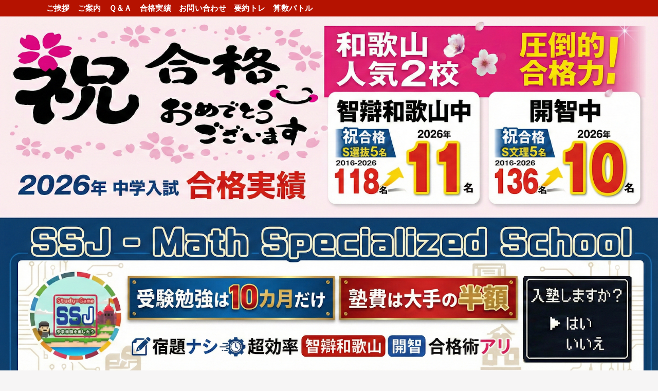

--- FILE ---
content_type: text/html; charset=UTF-8
request_url: https://www.xn--eckfca4feb.xn--tckwe/2017/03/0306.html
body_size: 13046
content:
<!DOCTYPE html>
<html class='v2' dir='ltr' lang='ja' xmlns='http://www.w3.org/1999/xhtml' xmlns:b='http://www.google.com/2005/gml/b' xmlns:data='http://www.google.com/2005/gml/data' xmlns:expr='http://www.google.com/2005/gml/expr'>
<head>
<link href='https://www.blogger.com/static/v1/widgets/335934321-css_bundle_v2.css' rel='stylesheet' type='text/css'/>
<!-- Google tag (gtag.js) -->
<script async='async' src='https://www.googletagmanager.com/gtag/js?id=G-0NFMXQ3MV4'></script>
<script>
  window.dataLayer = window.dataLayer || [];
  function gtag(){dataLayer.push(arguments);}
  gtag('js', new Date());

  gtag('config', 'G-0NFMXQ3MV4');
</script>
<script crossorigin='anonymous' src='https://kit.fontawesome.com/ee66931390.js'></script>
<meta content='width=device-width,initial-scale=1.0,minimum-scale=1.0' name='viewport'/>
<!-- blogger auto create.start -->
<meta content='text/html; charset=UTF-8' http-equiv='Content-Type'/>
<meta content='blogger' name='generator'/>
<link href='https://www.xn--eckfca4feb.xn--tckwe/favicon.ico' rel='icon' type='image/x-icon'/>
<link href='https://www.xn--eckfca4feb.xn--tckwe/2017/03/0306.html' rel='canonical'/>
<link rel="alternate" type="application/atom+xml" title="&#12298;ＳＳＪ&#12299;算数特化塾&#12304;公式&#12305; | ７人に５人が智辯和歌山に | 岩出市備前 - Atom" href="https://www.xn--eckfca4feb.xn--tckwe/feeds/posts/default" />
<link rel="alternate" type="application/rss+xml" title="&#12298;ＳＳＪ&#12299;算数特化塾&#12304;公式&#12305; | ７人に５人が智辯和歌山に | 岩出市備前 - RSS" href="https://www.xn--eckfca4feb.xn--tckwe/feeds/posts/default?alt=rss" />
<link rel="service.post" type="application/atom+xml" title="&#12298;ＳＳＪ&#12299;算数特化塾&#12304;公式&#12305; | ７人に５人が智辯和歌山に | 岩出市備前 - Atom" href="https://www.blogger.com/feeds/3186134933502559047/posts/default" />

<link rel="alternate" type="application/atom+xml" title="&#12298;ＳＳＪ&#12299;算数特化塾&#12304;公式&#12305; | ７人に５人が智辯和歌山に | 岩出市備前 - Atom" href="https://www.xn--eckfca4feb.xn--tckwe/feeds/7724658346827540303/comments/default" />
<!--Can't find substitution for tag [blog.ieCssRetrofitLinks]-->
<link href='https://blogger.googleusercontent.com/img/b/R29vZ2xl/AVvXsEj70xq5q_qDkS22kQZ1NJ9s4K2rtMozfNouE6v6_4KSvoVssV2RW0mJ9VSl4SnkhPA_Y6CZGfiQbr8oFmdCPIGZi_3T21wqtovvlWczkny_AGzQ_3e40VcmxUR8P6p_PLdGKIUAvkuDHYE/s640/sanba_2.JPG' rel='image_src'/>
<meta content='https://www.xn--eckfca4feb.xn--tckwe/2017/03/0306.html' property='og:url'/>
<meta content='本日のトレバト_0306' property='og:title'/>
<meta content='５３小から通塾／受験勉強は１０カ月だけ／塾費は大手の半額／宿題ナシ／超効率【智辯和＆開智】合格術アリ' property='og:description'/>
<meta content='https://blogger.googleusercontent.com/img/b/R29vZ2xl/AVvXsEj70xq5q_qDkS22kQZ1NJ9s4K2rtMozfNouE6v6_4KSvoVssV2RW0mJ9VSl4SnkhPA_Y6CZGfiQbr8oFmdCPIGZi_3T21wqtovvlWczkny_AGzQ_3e40VcmxUR8P6p_PLdGKIUAvkuDHYE/w1200-h630-p-k-no-nu/sanba_2.JPG' property='og:image'/>
<!-- blogger auto create.end -->
<!-- by QooQ.start -->
<title>本日のトレバト_0306-&#12298;ＳＳＪ&#12299;算数特化塾&#12304;公式&#12305; | ７人に５人が智辯和歌山に | 岩出市備前</title>
<meta content='article' property='og:type'/>
<meta content='《ＳＳＪ》算数特化塾【公式】 | ７人に５人が智辯和歌山に | 岩出市備前' property='og:site_name'/>
<meta content='summary_large_image' name='twitter:card'/>
<!-- by QooQ.end -->
<style id='page-skin-1' type='text/css'><!--
/*-----------------------------------------------------------------------------
Name:      QooQ
Version:   1.31
Author:    くうく堂
Copyright: くうく堂
Url:       https://qooq.dododori.com
Lisense:   カスタマイズは自由です.販売,再配布は禁止です
----------------------------------------------------------------------------- */
/* 関連記事設定 valueの部分を変更して設定 */
/*
<Variable name="mrp.enable" description="関連記事有効化&#65288;true or false&#65289;" type="string" default="true"
/>
<Variable name="mrp.title" description="関連記事タイトル" type="string" default="関連記事"
/>
*/
/* こっちはテンプレートデザイナーで設定可 */
/*
<Group description="文字の色">
<Variable name="font.color" description="普通の文字色" type="color"
default="#454545"/>
<Variable name="font.link" description="リンクの色" type="color"
default="#779cff"/>
<Variable name="font.light" description="うす文字の色" type="color"
default="#999"/>
</Group>
<Group description="ブランドカラー">
<Variable name="brand.color" description="ブランドカラー" type="color"
default="#aeddcd"/>
<Variable name="brand.font" description="ブランドカラー部分の文字色" type="color"
default="#fff"/>
<Variable name="brand.subcolor" description="ブランドサブカラー" type="color"
default="#ff9d76"/>
<Variable name="brand.subfont" description="ブランドサブカラー部分の文字色" type="color"
default="#ffffff"/>
</Group>
<Group description="背景色など">
<Variable name="other.topback" description="最背景色" type="color"
default="#f6f5f5"/>
<Variable name="other.back" description="コンテンツの背景色" type="color"
default="#fff"/>
<Variable name="other.border" description="関連記事などのうすい枠線" type="color"
default="#eee"/>
</Group>
*/
/****************************************
もくじ
１初期化処理-*基本いじらない
２全体設定
３ナビゲーション
４ヘッダー
５パンくずリスト
６記事一覧
７個別記事
８サイドバー
９フッター
10個別アイテム&#65288;タグクラウド&#65289;
*****************************************/
/****************************************
初期化処理-*基本いじらない
*****************************************/
abbr,address,article,aside,audio,b,blockquote,body,canvas,caption,cite,code,dd,del,details,dfn,div,dl,dt,em,fieldset,figcaption,figure,footer,form,h1,h2,h3,h4,h5,h6,header,hgroup,html,i,iframe,img,ins,kbd,label,legend,li,main,mark,menu,nav,object,ol,p,pre,q,samp,section,small,span,strong,sub,summary,sup,table,tbody,td,tfoot,th,thead,time,tr,ul,var,video{margin:0;padding:0;border:0;outline:0;font-size:100%;vertical-align:baseline;background:transparent}article,aside,details,figcaption,figure,footer,header,hgroup,main,menu,nav,section{display:block}blockquote,q{quotes:none}blockquote:after,blockquote:before,q:after,q:before{content:'';content:none}a{margin:0;padding:0;font-size:100%;vertical-align:baseline;background:transparent}ins{text-decoration:none}*,:after,:before{-webkit-box-sizing:border-box;-moz-box-sizing:border-box;-o-box-sizing:border-box;-ms-box-sizing:border-box;box-sizing:border-box}html{font-size:62.5%}body{text-align:left;word-wrap:break-word;overflow-wrap:break-word;font-size:1.7rem;font-weight:500;line-height:1.2;letter-spacing:.02em;min-width:960px}.container{margin:auto;width:86%;min-width:960px;max-width:1180px}a{text-decoration:none;color:inherit}img{height:auto;vertical-align:bottom}iframe,img{max-width:100%}.separator a{margin-left:0!important;margin-right:0!important}.separator a,.separator img{display:inline-block}.section{margin:0}.widget ol,.widget ul{padding:0}.widget-content li{list-style-type:none}.widget .post-body ol,.widget .post-body ul{padding-left:2em;padding-right:0}.Header h1{margin-bottom:0}.status-msg-wrap{margin:0}.status-msg-body{text-align:left}.status-msg-border{border:0}.status-msg-bg{background:0}.gsc-search-box{margin-bottom:0!important}table.gsc-search-box{background:#fff;border-radius:18px;max-width:16em}input.gsc-search-button{-webkit-appearance:none;-moz-appearance:none;appearance:none;padding:0 .8em;border:0;outline:0;margin-left:0!important;border-radius:18px;font-weight:700;height:2.5em;font-size:14px;cursor:pointer}.gsc-input{padding-right:0!important}input.gsc-input{-webkit-appearance:none;-moz-appearance:none;appearance:none;padding:0 1em;border:0;outline:0;background:#fff;border-radius:18px;height:2.5em;font-size:14px;width:100%}.cloud-label-widget-content{text-align:left}.label-size{font-size:80%!important;opacity:1!important;display:inline-block}@media(max-width:768px){body{font-size:1.6rem;min-width:0}.container{width:96%;min-width:0}.twitter-timeline{width:770px!important}}@media(max-width:480px){#main.width-100 .container{width:100%}.width-100 #sub-content,.width-100 .breadcrumbs{width:96%;margin-right:auto;margin-left:auto}}
/****************************************
全体設定
*****************************************/
body{
font-family: "游ゴシック体", "Yu Gothic", YuGothic, "ヒラギノ角ゴシック Pro", "Hiragino Kaku Gothic Pro", 'メイリオ' , Meiryo , Osaka, "ＭＳ Ｐゴシック", "MS PGothic", sans-serif;
background: #f6f5f5;
color: #454545;
}
/* 2カラム設定 */
#main-inner{
display: flex;
}
#main-content{
margin-right: 30px;
width: calc(100% - 346px);
flex-shrink: 0;
}
#sub-content{
margin-top: 30px;
width: 316px;
flex-shrink: 0;
}
@media ( max-width : 768px ) {
#main-inner{
display: block;
}
#main-content{
margin-right: 0;
width: 100%;
}
#sub-content{
width: 100%;
}
}
/****************************************
ナビゲーション
*****************************************/
#navigation{
padding: .2em 0 .2em 0;
font-size: 1.5rem;
background: #B51200;
color: #ffffff;
}
#navigation a{
color: inherit;
}
#navigation-button,
#navigation-label{
display: none;
}
#navigation-content ul{
display: flex;
flex-wrap: wrap;
}
#navigation-content li{
margin-right: 1em;
list-style: none;
}
#navigation-content li a{
font-weight: bold;
}
@media ( max-width : 768px ) {
#navigation-label{
display: block;
text-align: center;
}
#navigation-content{
display:none;
}
#navigation-button:checked ~ #navigation-content{
display: block;
}
}
/****************************************
ヘッダー
*****************************************/
#header{
background: #ffffff;
color: #3c4e80;
}
#header a{
color: inherit;
}
#header-inner{
padding: 1em 0 1em 0;
}
#header-img-wrapper{
text-align: center;
}
#header-img{
}
#header-title{
font-size: 110%;
font-weight: bold;
}
#header-text{
font-size: 80%;
font-weight: bold;
}
/****************************************
パンくずリスト
*****************************************/
.breadcrumbs{
line-height: 1;
font-size: 14px;
margin-top: 8px;
background: inherit;
color: #999999;
}
/* 404メッセージ */
.status-msg-wrap{
color:  #999999;
}
/****************************************
記事一覧
*****************************************/
#list{
display: flex;
flex-wrap: wrap;
justify-content: space-between;
align-items: flex-start;
}
#list a{
color: inherit;
}
.list-item{
flex-basis: 49.5%;
margin-top: 8px;
border-radius: 3px;
background: #ffffff;
}
.list-item-inner{
padding: .5em;
border-top: none;
}
.list-item-date{
color: #999999;
font-size: 80%;
}
.list-item-category{
display: flex;
flex-wrap: wrap;
justify-content: flex-end;
margin-top: .5em;
font-size: 80%;
font-weight: bold;
}
.list-item-category-item{
display: block;
margin-top: .1em;
margin-left: .1em;
padding: .3em 1em;
border-radius: 2px;
background: #ffffff;
color: #3c4e80;
}
.list-item-img{
display: block;
width: 100%;
}
.list-item-title{
margin-top: .5em;
font-weight: bold;
}
@media ( max-width : 480px ) {
#list{
display: block;
}
}
/****************************************
個別記事
*****************************************/
#single{
padding: 2em;
margin-top: 8px;
background: #ffffff;
}
/* 個別記事見出し */
#singler-header{
}
#single-header-date{
font-size: 80%;
margin-top: 1.25em;
color: #999999;
}
#single-header-title{
font-size: 2.3rem;
font-weight: bold;
}
#single-header .single-share{
margin-top: 1em;
}
#single-header-category{
display: flex;
flex-wrap: wrap;
justify-content: flex-end;
margin-top: .5em;
font-size: 80%;
font-weight: bold;
}
.single-header-category-item{
display: block;
margin-top: .1em;
margin-left: .1em;
padding: .3em 1em;
border-radius: 2px;
background: #ffffff;
color: #3c4e80;
}
/* アドセンスのデザイン指定 */
#ad-1{
/* アドセンス広告1を使う場合有効にする */
/* margin-top: 1em; */
overflow: hidden;
}
#ad-2{
margin-top: 2em;
overflow: hidden;
}
/* 個別記事本文 */
#single-content{
margin-top: 1em;
line-height: 1.8;
}
#single-content p{
margin-top: 1.8em;
margin-bottom: 1.8em;
}
#single-content a{
color: #779cff;
}
#single-content h2{
font-size: 2.26rem;
font-weight: bold;
padding: .8em .5em;
margin-bottom: 1em;
margin-top: 2em;
border-radius: 2px;
line-height: 1.2;
background: #ffffff;
color: #3c4e80;
}
#single-content h3{
font-size: 2.26rem;
font-weight: bold;
margin-bottom: 1em;
margin-top: 2em;
padding: .5em 0;
line-height: 1.2;
border-bottom: solid 2px #ffffff;
}
#single-content h4{
display: table;
padding: .5em 2em;
border-radius: 2px;
line-height: 1.2;
background: #ffffff;
color: #3c4e80;
}
#single-content blockquote{
margin: 1.8rem;
padding-left: 1.8rem;
position: relative;
}
#single-content blockquote:before{
content:'\201D';
font-size: 400%;
position: absolute;
top: -1.8rem;
left: -1.8rem;
line-height: 1;
}
/* 個別記事下部 */
#single-footer{
}
/* SNSボタン */
#single-footer .single-share{
margin-top: 4em;
margin-bottom: 4em;
}
.single-share{
display: flex;
justify-content: center;
}
.single-share-facebook,
.single-share-twitter,
.single-share-hatena,
.single-share-pocket,
.single-share-line{
text-align: center;
font-weight: bold;
margin: 0 .3em;
border-radius: 3px;
display: block;
padding: .2em 1em;
color: white;
}
.single-share-facebook{
background: #3B5998;
}
.single-share-twitter{
background: #55acee;
}
.single-share-hatena{
background: #008fde;
}
.single-share-pocket{
background: #ef3f56;
}
.single-share-line{
background: #00B900;
}
/* 前後の記事 */
#blog-pager{
margin-top: 30px;
margin-bottom: 0;
}
#blog-pager-newer-link,
#blog-pager-older-link{
padding: 1em;
font-weight: bold;
border-radius: 2em;
background: #B51200;
color: #ffffff;
}
/* コメント */
#comments{
margin-top: 2em;
}
/* フッターカテゴリ */
#single-footer-category{
margin-top: 2em;
}
.single-footer-category-item{
display: table;
margin: 1em auto 0 auto;
padding: 1em;
font-weight: bold;
border-radius: 3px;
background: #ffffff;
color: #3c4e80;
}
/* 関連記事 */
#mrp-wrapper{
margin-top: 2em;
}
#mrp-title{
font-weight: bold;
}
#mrp-content{
display: flex;
flex-wrap: wrap;
}
.mrp-post{
position: relative;
flex-basis: 150px;
padding: .5em 1em;
margin: .1em;
border: solid 1px #eeeeee;
background: #ffffff;
}
.mrp-post-img{
display: block;
border-radius: 50%;
width: 72px;
height: 72px;
object-fit: cover;
margin: 0 auto 0 auto;
}
.mrp-post-title{
margin-top: .5em;
font-size: 80%;
font-weight: bold;
}
.mrp-post-link{
position: absolute;
top: 0;
left: 0;
width: 100%;
height: 100%;
}
@media ( max-width : 480px ) {
#single{
padding: 1.5em 1em 1em 1em;
}
#single-header-title{
font-size: 1.9rem;
}
#single-content h2,
#single-content h3{
font-size: 1.9rem;
}
}
/****************************************
サイドバー
*****************************************/
#sub-content{
font-size: 1.5rem;
}
#sub-content a{
color: #779cff;
}
#sub-content .widget{
background: #ffffff;
border-radius: 2px;
}
#sub-content .widget-content,
#sub-content .contact-form-widget{
padding: .5em;
}
#sub-content .widget h2{
font-size: 1.8rem;
padding: .6em;
background: #ffffff;
color: #3c4e80;
}
/****************************************
フッター
*****************************************/
#footer{
font-size: 1.5rem;
margin-top: 30px;
background-color: #ffffff;
}
#footer a{
color: #779cff;
}
#footer-inner{
display: flex;
}
#footer-item1,
#footer-item2,
#footer-item3{
flex-basis: 29.3333%;
margin-left: 2%;
margin-right: 2%;
}
#footer .widget{
padding-top: 30px;
}
#footer .widget:last-child{
padding-bottom: 30px;
}
#copyright{
text-align: center;
font-size: 70%;
margin-top: 1em;
color: #999999;
letter-spacing: 0;
}
#copyright:before{
content:"Copyright \0a9 ";
}
#copyright:after{
content:" All Rights Reserved.";
}
#designed-by{
text-align: center;
font-size: 70%;
margin-bottom: 1em;
color: #999999;
letter-spacing: 0;
}
#designed-by:before{
content:"designed by ";
}
.Attribution{
color: #999999;
font-size: 70%;
}
.Attribution a{
color: inherit !important;
}
@media ( max-width : 768px ) {
#footer-inner{
display: block;
}
}
/****************************************
個別アイテム
*****************************************/
/* タグクラウド */
.label-size{
padding: .5em;
border-radius: 3px;
margin: .25em 0;
background: #B51200;
color: #ffffff;
}
.label-size a{
color: inherit !important;
}
.widget h2{
font-size: 110%;
}
.widget h2,
.widget .widget-content{
font-weight: bold;
}
.popular-posts a{
color: #454545 !important;
}
.post-summary h3 a{
color: #454545 !important;
}
table.gsc-search-box{
border: solid 1px #eeeeee;
}
input.gsc-search-button{
background: #B51200;
color: #ffffff;
}
input.gsc-input{
color: #454545;
}
/*=== article window ===*/
.article-area{
background-color:white;/*背景色*/
}
.article-container{
width: 90%;/*画像表示の幅*/
display: -webkit-flex;
display: -moz-flex;
display: -ms-flex;
display: -o-flex;
display: flex;
box-sizing: border-box;
margin: 0px auto;
padding:0px;
text-align:center;}
.article-box{
box-sizing:border-box;
border:2px solid whitesmoke;/*画像の枠色*/
width:25%;
padding:0px;
margin:30px 15px;/*画像周りの空白*/
overflow:hidden;}
.article-img img{
width:100%;
display:block;
object-fit:cover;
transition-duration: 0.5s;/*ゆっくり戻る*/}
.article-img:hover img{/*マウスオーバーで拡大表示*/
transform: scale(1.1);/*1.1倍に表示*/
transition-duration: 0.5s;/*ゆっくり拡大*/}
/*=== smartphone ２列表示 ===*/
@media(max-width: 767px){
.article-container {
width:100%;
flex-wrap: wrap;/*折り返し表示&#65288;２列&#65289;*/
justify-content:space-between;
padding:8px;}
.article-box {
width:45%;
padding:0px;
margin:8px;}
.article-img img{
width:100%;
padding:0;
object-fit:cover;}}
.page-entry .article-area{display:none;}
/*=== end of article window ===*/
@media (max-width: 768px) {
#navigation-label {
float: left;
position: relative;
display: flex;
height: 30px;
width: 30px;
align-items: center;
cursor: pointer;
margin-left: 5px;
z-index: 1;
}
#navigation-label span,
#navigation-label span::before,
#navigation-label span::after {
position: absolute;
content: "";
display: block;
height: 3px;
width: 24px;
border-radius: 3px;
background: #fff;/*ボタンの色*/
transition: .4s;
}
#navigation-label span::before {
bottom: 8px;
}
#navigation-label span::after {
top: 8px;
}
#navigation-button:checked ~ #navigation-label span {
background: transparent;
}
#navigation-button:checked ~ #navigation-label span::before {
bottom: 0;
transform: rotate(45deg);
}
#navigation-button:checked ~ #navigation-label span::after {
top: 0;
transform: rotate(-45deg);
}
}
--></style>
<script>
//<![CDATA[
//mrp-v1.05
var relatedAry=new Array;function mrp_input(e){for(var t=0;t<e.feed.entry.length;t++){var r=new Object,n=e.feed.entry[t];r.title=n.title.$t;try{r.thumbnail=n.media$thumbnail.url}catch(e){r.thumbnail="noneImage"}for(var l=0;l<n.link.length;l++)if("alternate"==n.link[l].rel){r.link=n.link[l].href;break}for(var i=0,m=0;m<relatedAry.length;m++)if(r.link==relatedAry[m].link){i=1;break}i||relatedAry.push(r)}}function mrp_output(e){for(var t,r,n,l,a,i=mrpMax<relatedAry.length?mrpMax:relatedAry.length,d=document.getElementById("mrp-content"),m=[],s=0;m.push(s++)<relatedAry.length;);if(m=m.sort(function(){return Math.random()-.5}),relatedAry.length<=1)(a=document.createElement("p")).textContent="関連する記事はありません。",d.appendChild(a);else for(var p=0;p<i;p++)t=relatedAry[m[p]],mrpPosturl!=t.link&&((r=document.createElement("div")).setAttribute("class","mrp-post"),"noneImage"!=t.thumbnail&&((n=document.createElement("img")).setAttribute("src",t.thumbnail),n.setAttribute("class","mrp-post-img"),n.setAttribute("width","72"),n.setAttribute("height","72"),r.appendChild(n)),(a=document.createElement("p")).setAttribute("class","mrp-post-title"),a.textContent=t.title,r.appendChild(a),(l=document.createElement("a")).setAttribute("href",t.link),l.setAttribute("class","mrp-post-link"),r.appendChild(l),d.appendChild(r))}
//]]>
</script>
<script type='text/javascript'>
        (function(i,s,o,g,r,a,m){i['GoogleAnalyticsObject']=r;i[r]=i[r]||function(){
        (i[r].q=i[r].q||[]).push(arguments)},i[r].l=1*new Date();a=s.createElement(o),
        m=s.getElementsByTagName(o)[0];a.async=1;a.src=g;m.parentNode.insertBefore(a,m)
        })(window,document,'script','https://www.google-analytics.com/analytics.js','ga');
        ga('create', 'UA-79976331-1', 'auto', 'blogger');
        ga('blogger.send', 'pageview');
      </script>
<link href='https://www.blogger.com/dyn-css/authorization.css?targetBlogID=3186134933502559047&amp;zx=5a4387cd-e141-4edc-96a7-3471c599bc43' media='none' onload='if(media!=&#39;all&#39;)media=&#39;all&#39;' rel='stylesheet'/><noscript><link href='https://www.blogger.com/dyn-css/authorization.css?targetBlogID=3186134933502559047&amp;zx=5a4387cd-e141-4edc-96a7-3471c599bc43' rel='stylesheet'/></noscript>
<meta name='google-adsense-platform-account' content='ca-host-pub-1556223355139109'/>
<meta name='google-adsense-platform-domain' content='blogspot.com'/>

</head>
<body>
<div id='navigation'>
<div class='container'>
<input id='navigation-button' type='checkbox'/>
<label for='navigation-button' id='navigation-label'><span></span></label>
<div id='navigation-content'>
<div class='section' id='ナビゲーション'><div class='widget PageList' data-version='1' id='PageList1'>
<div class='widget-content'>
<ul>
<li><a href='https://www.xn--eckfca4feb.xn--tckwe/p/greeting.html'>ご挨拶</a></li>
<li><a href='https://www.xn--eckfca4feb.xn--tckwe/p/information.html'>ご案内</a></li>
<li><a href='https://www.xn--eckfca4feb.xn--tckwe/p/question.html'>Ｑ&#65286;Ａ</a></li>
<li><a href='https://www.xn--eckfca4feb.xn--tckwe/p/achievement.html'>合格実績</a></li>
<li><a href='https://www.xn--eckfca4feb.xn--tckwe/p/contact.html'>お問い合わせ</a></li>
<li><a href='https://www.xn--eckfca4feb.xn--tckwe/p/yotore.html'>要約トレ</a></li>
<li><a href='https://www.xn--eckfca4feb.xn--tckwe/p/samba.html'>算数バトル</a></li>
</ul>
<div class='clear'></div>
</div>
</div></div>
</div>
</div>
</div>
<div id='header'>
<div class='section' id='ヘッダー'><div class='widget Header' data-version='1' id='Header1'>
<div id='header-img-wrapper'>
<a href='https://www.xn--eckfca4feb.xn--tckwe/'>
<img alt='《ＳＳＪ》算数特化塾【公式】 | ７人に５人が智辯和歌山に | 岩出市備前' id='header-img' src='https://blogger.googleusercontent.com/img/a/AVvXsEido2AIFcggHPcA8xNxbijlqlj0BwnSO4SJmgp9492MeYWZcBHA1nMEXqFwZRTvy5FMSLtMDHb6pTTJCrsrv7_DOTLTP7-axbePkMmKu3z5dI0UZs5wpUUB0NTTJYLAsOy38e0hW2g2Dp4Rpb4oJrYHYMfTM52uy-9f24Yb2aooKtdfwkh7rnNdIGBy130=s1615'/>
</a>
</div>
</div></div>
</div>
<div class='article-area'>
<div class='article-container'>
<div class='article-box'><div class='article-img'><a href='https://www.instagram.com/p/DTwYCU4Efgk/?img_index=1'><img alt='新小６生_急募' src='https://blogger.googleusercontent.com/img/b/R29vZ2xl/AVvXsEhhhpqHGFtwSs6wFompHoLdwz-QZk9F9JAoKySofMpeH2rqS778L86Kn4B-ntX_BvhDoJ0tyYOEqK0K4CBDPa6VSoUNjFqjxEGfET2LAC6cYb3GhdSWW4GGyqAETy24FTmn97_XqAhAuxJMijETrw_QfQpeSxFh4c1_m8cDyisqK4ULK5iTbq9MAG1XgVw/s600/2026%E6%80%A5%E5%8B%9F.PNG'/></a></div></div>
<div class='article-box'><div class='article-img'><a href='https://www.instagram.com/p/DTuDs3PEQ--/'><img alt='2026合格実績' src='https://blogger.googleusercontent.com/img/b/R29vZ2xl/AVvXsEjEWObeMTq_aJP5IOU3A3nZYpU38-bT3Btg7OG4HGbOhiZPVrm17WNxV9TCHta5nITeqme8r_IST3SSpWyDDUI6tsDktMLL-hiBCqDy7wXCDkF10OkoFNcRw4T-j50aVH0-ejhaax-kRHQER9GLKLBM30h9zKVEqXhNpKHORGfWweAqQi3YS1UFJliRQuo/s600/2026%E5%90%88%E6%A0%BC%E5%AE%9F%E7%B8%BE.PNG'/></a></div></div>
<div class='article-box'><div class='article-img'><a href='https://www.instagram.com/p/DTpk4WzEUni/'><img alt='バトラン2025年度' src='https://blogger.googleusercontent.com/img/b/R29vZ2xl/AVvXsEgdZ-HVURAyyfXjZQY960FJ4MxPSmGaBZ3lpKHEg34JC_Gq1luGnrgwwr5BM2PL3fIhX2WKdGUfXKqsFG2UgR3AB_tOzquiNwxbFNJkCo4ftwFxm4kqwUD8ZDQWNnLu6lD8dlIVFYpcOwdGO37u2lno8__NreC2ONBVaJIHDm_2w7d5J5Wil5ZQPQjZAVY/s600/2025%E5%B9%B4%E5%BA%A6_%E5%B9%B4%E9%96%93.PNG'/></a></div></div>
<div class='article-box'><div class='article-img'><a href='https://www.xn--eckfca4feb.xn--tckwe/p/school.html'><img alt='５３小学校から通塾' src='https://blogger.googleusercontent.com/img/b/R29vZ2xl/AVvXsEhrNaMDDIe4zFLyrZtByB0fWvonty-kEhESRk_82DoswnjH60kyMGo6YY_l-UzTpohKLiQh_VFcHxXvnXTyA7FyPfJYY8k-EMS2tPrvkAPBzmnYyKk9OrrcxabyIEAOMapEcongX91iEISR8i-EhYoUXu_3W7eK_oMJoZqIEisJFNHNWEYCalsx_H7XyB4/s600/53%E5%B0%8F%E3%81%8B%E3%82%89.PNG'/></a></div></div>
</div>
</div>
<div class='width-100' id='main'>
<div class='container'>
<div id='main-inner'>
<div id='main-content'>
<div class='section' id='記事表示部分'><div class='widget Blog' data-version='1' id='Blog1'>
<div class='breadcrumbs' itemscope='itemscope' itemtype='http://schema.org/BreadcrumbList'>
<span itemprop='itemListElement' itemscope='itemscope' itemtype='http://schema.org/ListItem'>
<a href='https://www.xn--eckfca4feb.xn--tckwe/' itemprop='item'>
<span itemprop='name'>ホーム</span>
</a>
<meta content='1' itemprop='position'/>
</span> / 
  
<span>その他</span> / 
      
</div>
<div id='single'>
<div id='single-header'>
<h1 id='single-header-title'>本日のトレバト_0306</h1>
<p id='single-header-date'>2017年3月6日月曜日</p>
</div>
<div id='ad-1'>
</div>
<div class='post-body' id='single-content'>
<div class="separator" style="clear: both; text-align: center;">
<img border="0" height="auto" loading="lazy" src="https://blogger.googleusercontent.com/img/b/R29vZ2xl/AVvXsEj70xq5q_qDkS22kQZ1NJ9s4K2rtMozfNouE6v6_4KSvoVssV2RW0mJ9VSl4SnkhPA_Y6CZGfiQbr8oFmdCPIGZi_3T21wqtovvlWczkny_AGzQ_3e40VcmxUR8P6p_PLdGKIUAvkuDHYE/s640/sanba_2.JPG" width="96%" /></div>
<br />
<span style="font-size: large;">
&#12304;第007問&#12305;</span><span style="color: blue; font-size: large; font-weight: bold;">求角&#12539;多角形</span><span style="font-size: large;">&#65339;</span><span style="color: red; font-size: large; font-weight: bold;">大妻</span><span style="font-size: large;">&#65341;</span>
<br />
<div style="text-align: right;">
<span style="font-size: large;">
&#9312;ＴＨ(川永) &#9313;ＡＭ(山北) &#9314;ＮＳ(中央)<br />
&#9315;ＳＭ(岩出) &#9316;ＫＦ(山北) &#9317;ＴＭ(有東)<br />
&#9318;ＭＮ(川永) &#9319;ＫＳ(直川) &#9320;ＫＢ(川永)</span></div>
<hr />
<br />
<br />
<div class="separator" style="clear: both; text-align: center;">
<img border="0" height="auto" loading="lazy" src="https://blogger.googleusercontent.com/img/b/R29vZ2xl/AVvXsEhv6NGcv2sDlDax6iNhJjoXCLDET64tgnbEaYZ4_dfgeEe1SitpsGQ8Bu007rR5O-IfWQ0PIu0oJ_vLHq5eJ20Q8JYth7VBTLckuLyZCay_LPwuCfatkhCCxt3Ad_tU0i_udbP7xyAFnMM/s640/youto_2.JPG" width="96%" /></div>
<br />
<span style="font-size: large;">
&#12304;第005本&#12305;<span style="color: blue; font-weight: bold;">２０１７ＷＢＣ開幕</span>&#12288;&#65339;<span style="color: red; font-weight: bold;">河北春秋</span>&#65341;</span>
<br />
<div style="text-align: right;">
河北新報2017年３月６日付朝刊</div>
<hr />
<div style='clear: both;'></div>
</div>
<div id='ad-2'>
</div>
<div id='single-footer'>
<div class='blog-pager' id='blog-pager'>
<span id='blog-pager-newer-link'>
<a class='blog-pager-newer-link' href='https://www.xn--eckfca4feb.xn--tckwe/2017/03/0307.html' id='Blog1_blog-pager-newer-link' title='次の投稿'>次の投稿</a>
</span>
<span id='blog-pager-older-link'>
<a class='blog-pager-older-link' href='https://www.xn--eckfca4feb.xn--tckwe/2017/03/0305.html' id='Blog1_blog-pager-older-link' title='前の投稿'>前の投稿</a>
</span>
</div>
<div class='clear'></div>
</div>
</div>
</div></div>
</div>
<div id='sub-content'>
<div class='section' id='サイドバー'><div class='widget Image' data-version='1' id='Image3'>
<div class='widget-content'>
<a href='https://lin.ee/0I8tCji'>
<img alt='' height='347' id='Image3_img' src='https://blogger.googleusercontent.com/img/a/AVvXsEhOvrImqp9BQNEEl4ZnkK2QgSA2vCjYZLe0m5iCIYfIO6J_yypRUOP77l-wFNjBaiLYPdeMDeKLogWrv_bZgNj8t96EBqH_9BzBUp7lMuhSO0o9h3lVqUPxUI9Eh7TzNkR8w2O3HB-KFJ8KrZh4Se1BrNmT90B8djJFD1rYcKMFP5a3AeIwp2tPxPFu-mQ=s1111' width='1111'/>
</a>
<br/>
</div>
<div class='clear'></div>
</div><div class='widget Image' data-version='1' id='Image4'>
<div class='widget-content'>
<a href='https://www.instagram.com/ssj_wak/'>
<img alt='' height='347' id='Image4_img' src='https://blogger.googleusercontent.com/img/a/AVvXsEjwGxtqtIGEAuVpon4QmzTm-Fmew-f1uJjBwjBu505w1tVnjxL9Pq6o0u3rssYb2PJ5la9WR0-MULfHOJ9YN8ruzUA2DHPC6QQUBTUZvsNbMnS2a4TLFQfWN7l4CpZMvwbXqWozDkzJjd7KG2RLYbUGTUM9_eqLlcfpjDcTdworgbGrav2b24SiBuI5DRI=s1111' width='1111'/>
</a>
<br/>
</div>
<div class='clear'></div>
</div><div class='widget BlogSearch' data-version='1' id='BlogSearch2'>
<h2 class='title'>このブログを検索</h2>
<div class='widget-content'>
<div id='BlogSearch2_form'>
<form action='https://www.xn--eckfca4feb.xn--tckwe/search' class='gsc-search-box' target='_top'>
<table cellpadding='0' cellspacing='0' class='gsc-search-box'>
<tbody>
<tr>
<td class='gsc-input'>
<input autocomplete='off' class='gsc-input' name='q' size='10' title='search' type='text' value=''/>
</td>
<td class='gsc-search-button'>
<input class='gsc-search-button' title='search' type='submit' value='検索'/>
</td>
</tr>
</tbody>
</table>
</form>
</div>
</div>
<div class='clear'></div>
</div><div class='widget BlogArchive' data-version='1' id='BlogArchive1'>
<h2>ブログ アーカイブ</h2>
<div class='widget-content'>
<div id='ArchiveList'>
<div id='BlogArchive1_ArchiveList'>
<select id='BlogArchive1_ArchiveMenu'>
<option value=''>ブログ アーカイブ</option>
<option value='https://www.xn--eckfca4feb.xn--tckwe/2026/01/'>1月 (17)</option>
<option value='https://www.xn--eckfca4feb.xn--tckwe/2025/12/'>12月 (24)</option>
<option value='https://www.xn--eckfca4feb.xn--tckwe/2025/11/'>11月 (24)</option>
<option value='https://www.xn--eckfca4feb.xn--tckwe/2025/10/'>10月 (24)</option>
<option value='https://www.xn--eckfca4feb.xn--tckwe/2025/09/'>9月 (24)</option>
<option value='https://www.xn--eckfca4feb.xn--tckwe/2025/08/'>8月 (22)</option>
<option value='https://www.xn--eckfca4feb.xn--tckwe/2025/07/'>7月 (24)</option>
<option value='https://www.xn--eckfca4feb.xn--tckwe/2025/06/'>6月 (24)</option>
<option value='https://www.xn--eckfca4feb.xn--tckwe/2025/05/'>5月 (24)</option>
<option value='https://www.xn--eckfca4feb.xn--tckwe/2025/04/'>4月 (24)</option>
<option value='https://www.xn--eckfca4feb.xn--tckwe/2025/03/'>3月 (18)</option>
<option value='https://www.xn--eckfca4feb.xn--tckwe/2025/02/'>2月 (24)</option>
<option value='https://www.xn--eckfca4feb.xn--tckwe/2025/01/'>1月 (26)</option>
<option value='https://www.xn--eckfca4feb.xn--tckwe/2024/12/'>12月 (26)</option>
<option value='https://www.xn--eckfca4feb.xn--tckwe/2024/11/'>11月 (26)</option>
<option value='https://www.xn--eckfca4feb.xn--tckwe/2024/10/'>10月 (26)</option>
<option value='https://www.xn--eckfca4feb.xn--tckwe/2024/09/'>9月 (26)</option>
<option value='https://www.xn--eckfca4feb.xn--tckwe/2024/08/'>8月 (23)</option>
<option value='https://www.xn--eckfca4feb.xn--tckwe/2024/07/'>7月 (27)</option>
<option value='https://www.xn--eckfca4feb.xn--tckwe/2024/06/'>6月 (26)</option>
<option value='https://www.xn--eckfca4feb.xn--tckwe/2024/05/'>5月 (26)</option>
<option value='https://www.xn--eckfca4feb.xn--tckwe/2024/04/'>4月 (27)</option>
<option value='https://www.xn--eckfca4feb.xn--tckwe/2024/03/'>3月 (22)</option>
<option value='https://www.xn--eckfca4feb.xn--tckwe/2024/02/'>2月 (24)</option>
<option value='https://www.xn--eckfca4feb.xn--tckwe/2024/01/'>1月 (27)</option>
<option value='https://www.xn--eckfca4feb.xn--tckwe/2023/12/'>12月 (26)</option>
<option value='https://www.xn--eckfca4feb.xn--tckwe/2023/11/'>11月 (25)</option>
<option value='https://www.xn--eckfca4feb.xn--tckwe/2023/10/'>10月 (27)</option>
<option value='https://www.xn--eckfca4feb.xn--tckwe/2023/09/'>9月 (26)</option>
<option value='https://www.xn--eckfca4feb.xn--tckwe/2023/08/'>8月 (22)</option>
<option value='https://www.xn--eckfca4feb.xn--tckwe/2023/07/'>7月 (25)</option>
<option value='https://www.xn--eckfca4feb.xn--tckwe/2023/06/'>6月 (25)</option>
<option value='https://www.xn--eckfca4feb.xn--tckwe/2023/05/'>5月 (27)</option>
<option value='https://www.xn--eckfca4feb.xn--tckwe/2023/04/'>4月 (27)</option>
<option value='https://www.xn--eckfca4feb.xn--tckwe/2023/03/'>3月 (20)</option>
<option value='https://www.xn--eckfca4feb.xn--tckwe/2023/02/'>2月 (23)</option>
<option value='https://www.xn--eckfca4feb.xn--tckwe/2023/01/'>1月 (27)</option>
<option value='https://www.xn--eckfca4feb.xn--tckwe/2022/12/'>12月 (27)</option>
<option value='https://www.xn--eckfca4feb.xn--tckwe/2022/11/'>11月 (25)</option>
<option value='https://www.xn--eckfca4feb.xn--tckwe/2022/10/'>10月 (26)</option>
<option value='https://www.xn--eckfca4feb.xn--tckwe/2022/09/'>9月 (26)</option>
<option value='https://www.xn--eckfca4feb.xn--tckwe/2022/08/'>8月 (24)</option>
<option value='https://www.xn--eckfca4feb.xn--tckwe/2022/07/'>7月 (26)</option>
<option value='https://www.xn--eckfca4feb.xn--tckwe/2022/06/'>6月 (26)</option>
<option value='https://www.xn--eckfca4feb.xn--tckwe/2022/05/'>5月 (26)</option>
<option value='https://www.xn--eckfca4feb.xn--tckwe/2022/04/'>4月 (25)</option>
<option value='https://www.xn--eckfca4feb.xn--tckwe/2022/03/'>3月 (21)</option>
<option value='https://www.xn--eckfca4feb.xn--tckwe/2022/02/'>2月 (1)</option>
<option value='https://www.xn--eckfca4feb.xn--tckwe/2022/01/'>1月 (16)</option>
<option value='https://www.xn--eckfca4feb.xn--tckwe/2021/12/'>12月 (25)</option>
<option value='https://www.xn--eckfca4feb.xn--tckwe/2021/11/'>11月 (25)</option>
<option value='https://www.xn--eckfca4feb.xn--tckwe/2021/10/'>10月 (25)</option>
<option value='https://www.xn--eckfca4feb.xn--tckwe/2021/09/'>9月 (26)</option>
<option value='https://www.xn--eckfca4feb.xn--tckwe/2021/08/'>8月 (25)</option>
<option value='https://www.xn--eckfca4feb.xn--tckwe/2021/07/'>7月 (26)</option>
<option value='https://www.xn--eckfca4feb.xn--tckwe/2021/06/'>6月 (26)</option>
<option value='https://www.xn--eckfca4feb.xn--tckwe/2021/05/'>5月 (26)</option>
<option value='https://www.xn--eckfca4feb.xn--tckwe/2021/04/'>4月 (26)</option>
<option value='https://www.xn--eckfca4feb.xn--tckwe/2021/03/'>3月 (20)</option>
<option value='https://www.xn--eckfca4feb.xn--tckwe/2021/02/'>2月 (1)</option>
<option value='https://www.xn--eckfca4feb.xn--tckwe/2021/01/'>1月 (19)</option>
<option value='https://www.xn--eckfca4feb.xn--tckwe/2020/12/'>12月 (26)</option>
<option value='https://www.xn--eckfca4feb.xn--tckwe/2020/11/'>11月 (25)</option>
<option value='https://www.xn--eckfca4feb.xn--tckwe/2020/10/'>10月 (26)</option>
<option value='https://www.xn--eckfca4feb.xn--tckwe/2020/09/'>9月 (27)</option>
<option value='https://www.xn--eckfca4feb.xn--tckwe/2020/08/'>8月 (26)</option>
<option value='https://www.xn--eckfca4feb.xn--tckwe/2020/07/'>7月 (27)</option>
<option value='https://www.xn--eckfca4feb.xn--tckwe/2020/06/'>6月 (25)</option>
<option value='https://www.xn--eckfca4feb.xn--tckwe/2020/05/'>5月 (26)</option>
<option value='https://www.xn--eckfca4feb.xn--tckwe/2020/04/'>4月 (24)</option>
<option value='https://www.xn--eckfca4feb.xn--tckwe/2020/03/'>3月 (27)</option>
<option value='https://www.xn--eckfca4feb.xn--tckwe/2020/01/'>1月 (23)</option>
<option value='https://www.xn--eckfca4feb.xn--tckwe/2019/12/'>12月 (25)</option>
<option value='https://www.xn--eckfca4feb.xn--tckwe/2019/11/'>11月 (25)</option>
<option value='https://www.xn--eckfca4feb.xn--tckwe/2019/10/'>10月 (25)</option>
<option value='https://www.xn--eckfca4feb.xn--tckwe/2019/09/'>9月 (25)</option>
<option value='https://www.xn--eckfca4feb.xn--tckwe/2019/08/'>8月 (27)</option>
<option value='https://www.xn--eckfca4feb.xn--tckwe/2019/07/'>7月 (27)</option>
<option value='https://www.xn--eckfca4feb.xn--tckwe/2019/06/'>6月 (25)</option>
<option value='https://www.xn--eckfca4feb.xn--tckwe/2019/05/'>5月 (27)</option>
<option value='https://www.xn--eckfca4feb.xn--tckwe/2019/04/'>4月 (25)</option>
<option value='https://www.xn--eckfca4feb.xn--tckwe/2019/03/'>3月 (26)</option>
<option value='https://www.xn--eckfca4feb.xn--tckwe/2019/02/'>2月 (1)</option>
<option value='https://www.xn--eckfca4feb.xn--tckwe/2019/01/'>1月 (25)</option>
<option value='https://www.xn--eckfca4feb.xn--tckwe/2018/12/'>12月 (26)</option>
<option value='https://www.xn--eckfca4feb.xn--tckwe/2018/11/'>11月 (25)</option>
<option value='https://www.xn--eckfca4feb.xn--tckwe/2018/10/'>10月 (26)</option>
<option value='https://www.xn--eckfca4feb.xn--tckwe/2018/09/'>9月 (24)</option>
<option value='https://www.xn--eckfca4feb.xn--tckwe/2018/08/'>8月 (27)</option>
<option value='https://www.xn--eckfca4feb.xn--tckwe/2018/07/'>7月 (27)</option>
<option value='https://www.xn--eckfca4feb.xn--tckwe/2018/06/'>6月 (25)</option>
<option value='https://www.xn--eckfca4feb.xn--tckwe/2018/05/'>5月 (26)</option>
<option value='https://www.xn--eckfca4feb.xn--tckwe/2018/04/'>4月 (26)</option>
<option value='https://www.xn--eckfca4feb.xn--tckwe/2018/03/'>3月 (29)</option>
<option value='https://www.xn--eckfca4feb.xn--tckwe/2018/02/'>2月 (2)</option>
<option value='https://www.xn--eckfca4feb.xn--tckwe/2018/01/'>1月 (22)</option>
<option value='https://www.xn--eckfca4feb.xn--tckwe/2017/12/'>12月 (26)</option>
<option value='https://www.xn--eckfca4feb.xn--tckwe/2017/11/'>11月 (25)</option>
<option value='https://www.xn--eckfca4feb.xn--tckwe/2017/10/'>10月 (27)</option>
<option value='https://www.xn--eckfca4feb.xn--tckwe/2017/09/'>9月 (26)</option>
<option value='https://www.xn--eckfca4feb.xn--tckwe/2017/08/'>8月 (24)</option>
<option value='https://www.xn--eckfca4feb.xn--tckwe/2017/07/'>7月 (26)</option>
<option value='https://www.xn--eckfca4feb.xn--tckwe/2017/06/'>6月 (26)</option>
<option value='https://www.xn--eckfca4feb.xn--tckwe/2017/05/'>5月 (26)</option>
<option value='https://www.xn--eckfca4feb.xn--tckwe/2017/04/'>4月 (26)</option>
<option value='https://www.xn--eckfca4feb.xn--tckwe/2017/03/'>3月 (26)</option>
<option value='https://www.xn--eckfca4feb.xn--tckwe/2017/02/'>2月 (2)</option>
<option value='https://www.xn--eckfca4feb.xn--tckwe/2017/01/'>1月 (25)</option>
<option value='https://www.xn--eckfca4feb.xn--tckwe/2016/12/'>12月 (27)</option>
<option value='https://www.xn--eckfca4feb.xn--tckwe/2016/11/'>11月 (26)</option>
<option value='https://www.xn--eckfca4feb.xn--tckwe/2016/10/'>10月 (26)</option>
<option value='https://www.xn--eckfca4feb.xn--tckwe/2016/09/'>9月 (25)</option>
<option value='https://www.xn--eckfca4feb.xn--tckwe/2016/08/'>8月 (25)</option>
<option value='https://www.xn--eckfca4feb.xn--tckwe/2016/07/'>7月 (25)</option>
<option value='https://www.xn--eckfca4feb.xn--tckwe/2016/06/'>6月 (4)</option>
<option value='https://www.xn--eckfca4feb.xn--tckwe/2016/01/'>1月 (1)</option>
<option value='https://www.xn--eckfca4feb.xn--tckwe/2014/04/'>4月 (1)</option>
</select>
</div>
</div>
<div class='clear'></div>
</div>
</div></div>
</div>
</div>
</div>
</div>
<div id='footer'>
<div class='container'>
<div id='footer-inner'>
<div id='footer-item1'>
<div class='no-items section' id='フッター1'></div>
</div>
<div id='footer-item2'>
<div class='no-items section' id='フッター2'></div>
</div>
<div id='footer-item3'>
<div class='no-items section' id='フッター3'></div>
</div>
</div>
</div>
</div>
<p id='copyright'>2010 ＳＳＪ</p>
<p id='designed-by'><a href='http://qooq.dododori.com' target='_blank'>QooQ</a></p>

<script type="text/javascript" src="https://www.blogger.com/static/v1/widgets/2028843038-widgets.js"></script>
<script type='text/javascript'>
window['__wavt'] = 'AOuZoY5Pl3Y8zvzweqo4gftmkt2v5XK0aw:1769054242338';_WidgetManager._Init('//www.blogger.com/rearrange?blogID\x3d3186134933502559047','//www.xn--eckfca4feb.xn--tckwe/2017/03/0306.html','3186134933502559047');
_WidgetManager._SetDataContext([{'name': 'blog', 'data': {'blogId': '3186134933502559047', 'title': '\u300a\uff33\uff33\uff2a\u300b\u7b97\u6570\u7279\u5316\u587e\u3010\u516c\u5f0f\u3011 | \uff17\u4eba\u306b\uff15\u4eba\u304c\u667a\u8faf\u548c\u6b4c\u5c71\u306b | \u5ca9\u51fa\u5e02\u5099\u524d', 'url': 'https://www.xn--eckfca4feb.xn--tckwe/2017/03/0306.html', 'canonicalUrl': 'https://www.xn--eckfca4feb.xn--tckwe/2017/03/0306.html', 'homepageUrl': 'https://www.xn--eckfca4feb.xn--tckwe/', 'searchUrl': 'https://www.xn--eckfca4feb.xn--tckwe/search', 'canonicalHomepageUrl': 'https://www.xn--eckfca4feb.xn--tckwe/', 'blogspotFaviconUrl': 'https://www.xn--eckfca4feb.xn--tckwe/favicon.ico', 'bloggerUrl': 'https://www.blogger.com', 'hasCustomDomain': true, 'httpsEnabled': true, 'enabledCommentProfileImages': true, 'gPlusViewType': 'FILTERED_POSTMOD', 'adultContent': false, 'analyticsAccountNumber': 'UA-79976331-1', 'encoding': 'UTF-8', 'locale': 'ja', 'localeUnderscoreDelimited': 'ja', 'languageDirection': 'ltr', 'isPrivate': false, 'isMobile': false, 'isMobileRequest': false, 'mobileClass': '', 'isPrivateBlog': false, 'isDynamicViewsAvailable': true, 'feedLinks': '\x3clink rel\x3d\x22alternate\x22 type\x3d\x22application/atom+xml\x22 title\x3d\x22\u300a\uff33\uff33\uff2a\u300b\u7b97\u6570\u7279\u5316\u587e\u3010\u516c\u5f0f\u3011 | \uff17\u4eba\u306b\uff15\u4eba\u304c\u667a\u8faf\u548c\u6b4c\u5c71\u306b | \u5ca9\u51fa\u5e02\u5099\u524d - Atom\x22 href\x3d\x22https://www.xn--eckfca4feb.xn--tckwe/feeds/posts/default\x22 /\x3e\n\x3clink rel\x3d\x22alternate\x22 type\x3d\x22application/rss+xml\x22 title\x3d\x22\u300a\uff33\uff33\uff2a\u300b\u7b97\u6570\u7279\u5316\u587e\u3010\u516c\u5f0f\u3011 | \uff17\u4eba\u306b\uff15\u4eba\u304c\u667a\u8faf\u548c\u6b4c\u5c71\u306b | \u5ca9\u51fa\u5e02\u5099\u524d - RSS\x22 href\x3d\x22https://www.xn--eckfca4feb.xn--tckwe/feeds/posts/default?alt\x3drss\x22 /\x3e\n\x3clink rel\x3d\x22service.post\x22 type\x3d\x22application/atom+xml\x22 title\x3d\x22\u300a\uff33\uff33\uff2a\u300b\u7b97\u6570\u7279\u5316\u587e\u3010\u516c\u5f0f\u3011 | \uff17\u4eba\u306b\uff15\u4eba\u304c\u667a\u8faf\u548c\u6b4c\u5c71\u306b | \u5ca9\u51fa\u5e02\u5099\u524d - Atom\x22 href\x3d\x22https://www.blogger.com/feeds/3186134933502559047/posts/default\x22 /\x3e\n\n\x3clink rel\x3d\x22alternate\x22 type\x3d\x22application/atom+xml\x22 title\x3d\x22\u300a\uff33\uff33\uff2a\u300b\u7b97\u6570\u7279\u5316\u587e\u3010\u516c\u5f0f\u3011 | \uff17\u4eba\u306b\uff15\u4eba\u304c\u667a\u8faf\u548c\u6b4c\u5c71\u306b | \u5ca9\u51fa\u5e02\u5099\u524d - Atom\x22 href\x3d\x22https://www.xn--eckfca4feb.xn--tckwe/feeds/7724658346827540303/comments/default\x22 /\x3e\n', 'meTag': '', 'adsenseHostId': 'ca-host-pub-1556223355139109', 'adsenseHasAds': false, 'adsenseAutoAds': false, 'boqCommentIframeForm': true, 'loginRedirectParam': '', 'view': '', 'dynamicViewsCommentsSrc': '//www.blogblog.com/dynamicviews/4224c15c4e7c9321/js/comments.js', 'dynamicViewsScriptSrc': '//www.blogblog.com/dynamicviews/6e0d22adcfa5abea', 'plusOneApiSrc': 'https://apis.google.com/js/platform.js', 'disableGComments': true, 'interstitialAccepted': false, 'sharing': {'platforms': [{'name': '\u30ea\u30f3\u30af\u3092\u53d6\u5f97', 'key': 'link', 'shareMessage': '\u30ea\u30f3\u30af\u3092\u53d6\u5f97', 'target': ''}, {'name': 'Facebook', 'key': 'facebook', 'shareMessage': 'Facebook \u3067\u5171\u6709', 'target': 'facebook'}, {'name': 'BlogThis!', 'key': 'blogThis', 'shareMessage': 'BlogThis!', 'target': 'blog'}, {'name': '\xd7', 'key': 'twitter', 'shareMessage': '\xd7 \u3067\u5171\u6709', 'target': 'twitter'}, {'name': 'Pinterest', 'key': 'pinterest', 'shareMessage': 'Pinterest \u3067\u5171\u6709', 'target': 'pinterest'}, {'name': '\u30e1\u30fc\u30eb', 'key': 'email', 'shareMessage': '\u30e1\u30fc\u30eb', 'target': 'email'}], 'disableGooglePlus': true, 'googlePlusShareButtonWidth': 0, 'googlePlusBootstrap': '\x3cscript type\x3d\x22text/javascript\x22\x3ewindow.___gcfg \x3d {\x27lang\x27: \x27ja\x27};\x3c/script\x3e'}, 'hasCustomJumpLinkMessage': true, 'jumpLinkMessage': 'Read more \xbb', 'pageType': 'item', 'postId': '7724658346827540303', 'postImageThumbnailUrl': 'https://blogger.googleusercontent.com/img/b/R29vZ2xl/AVvXsEj70xq5q_qDkS22kQZ1NJ9s4K2rtMozfNouE6v6_4KSvoVssV2RW0mJ9VSl4SnkhPA_Y6CZGfiQbr8oFmdCPIGZi_3T21wqtovvlWczkny_AGzQ_3e40VcmxUR8P6p_PLdGKIUAvkuDHYE/s72-c/sanba_2.JPG', 'postImageUrl': 'https://blogger.googleusercontent.com/img/b/R29vZ2xl/AVvXsEj70xq5q_qDkS22kQZ1NJ9s4K2rtMozfNouE6v6_4KSvoVssV2RW0mJ9VSl4SnkhPA_Y6CZGfiQbr8oFmdCPIGZi_3T21wqtovvlWczkny_AGzQ_3e40VcmxUR8P6p_PLdGKIUAvkuDHYE/s640/sanba_2.JPG', 'pageName': '\u672c\u65e5\u306e\u30c8\u30ec\u30d0\u30c8_0306', 'pageTitle': '\u300a\uff33\uff33\uff2a\u300b\u7b97\u6570\u7279\u5316\u587e\u3010\u516c\u5f0f\u3011 | \uff17\u4eba\u306b\uff15\u4eba\u304c\u667a\u8faf\u548c\u6b4c\u5c71\u306b | \u5ca9\u51fa\u5e02\u5099\u524d: \u672c\u65e5\u306e\u30c8\u30ec\u30d0\u30c8_0306', 'metaDescription': ''}}, {'name': 'features', 'data': {}}, {'name': 'messages', 'data': {'edit': '\u7de8\u96c6', 'linkCopiedToClipboard': '\u30ea\u30f3\u30af\u3092\u30af\u30ea\u30c3\u30d7\u30dc\u30fc\u30c9\u306b\u30b3\u30d4\u30fc\u3057\u307e\u3057\u305f\u3002', 'ok': 'OK', 'postLink': '\u6295\u7a3f\u306e\u30ea\u30f3\u30af'}}, {'name': 'template', 'data': {'name': 'custom', 'localizedName': '\u30ab\u30b9\u30bf\u30e0', 'isResponsive': false, 'isAlternateRendering': false, 'isCustom': true}}, {'name': 'view', 'data': {'classic': {'name': 'classic', 'url': '?view\x3dclassic'}, 'flipcard': {'name': 'flipcard', 'url': '?view\x3dflipcard'}, 'magazine': {'name': 'magazine', 'url': '?view\x3dmagazine'}, 'mosaic': {'name': 'mosaic', 'url': '?view\x3dmosaic'}, 'sidebar': {'name': 'sidebar', 'url': '?view\x3dsidebar'}, 'snapshot': {'name': 'snapshot', 'url': '?view\x3dsnapshot'}, 'timeslide': {'name': 'timeslide', 'url': '?view\x3dtimeslide'}, 'isMobile': false, 'title': '\u672c\u65e5\u306e\u30c8\u30ec\u30d0\u30c8_0306', 'description': '\uff15\uff13\u5c0f\u304b\u3089\u901a\u587e\uff0f\u53d7\u9a13\u52c9\u5f37\u306f\uff11\uff10\u30ab\u6708\u3060\u3051\uff0f\u587e\u8cbb\u306f\u5927\u624b\u306e\u534a\u984d\uff0f\u5bbf\u984c\u30ca\u30b7\uff0f\u8d85\u52b9\u7387\u3010\u667a\u8faf\u548c\uff06\u958b\u667a\u3011\u5408\u683c\u8853\u30a2\u30ea', 'featuredImage': 'https://blogger.googleusercontent.com/img/b/R29vZ2xl/AVvXsEj70xq5q_qDkS22kQZ1NJ9s4K2rtMozfNouE6v6_4KSvoVssV2RW0mJ9VSl4SnkhPA_Y6CZGfiQbr8oFmdCPIGZi_3T21wqtovvlWczkny_AGzQ_3e40VcmxUR8P6p_PLdGKIUAvkuDHYE/s640/sanba_2.JPG', 'url': 'https://www.xn--eckfca4feb.xn--tckwe/2017/03/0306.html', 'type': 'item', 'isSingleItem': true, 'isMultipleItems': false, 'isError': false, 'isPage': false, 'isPost': true, 'isHomepage': false, 'isArchive': false, 'isLabelSearch': false, 'postId': 7724658346827540303}}]);
_WidgetManager._RegisterWidget('_PageListView', new _WidgetInfo('PageList1', '\u30ca\u30d3\u30b2\u30fc\u30b7\u30e7\u30f3', document.getElementById('PageList1'), {'title': '\u30da\u30fc\u30b8', 'links': [{'isCurrentPage': false, 'href': 'https://www.xn--eckfca4feb.xn--tckwe/p/greeting.html', 'id': '8871513564345982579', 'title': '\u3054\u6328\u62f6'}, {'isCurrentPage': false, 'href': 'https://www.xn--eckfca4feb.xn--tckwe/p/information.html', 'id': '2132768928807443373', 'title': '\u3054\u6848\u5185'}, {'isCurrentPage': false, 'href': 'https://www.xn--eckfca4feb.xn--tckwe/p/question.html', 'id': '341929705258524839', 'title': '\uff31\uff06\uff21'}, {'isCurrentPage': false, 'href': 'https://www.xn--eckfca4feb.xn--tckwe/p/achievement.html', 'id': '4578436064475461731', 'title': '\u5408\u683c\u5b9f\u7e3e'}, {'isCurrentPage': false, 'href': 'https://www.xn--eckfca4feb.xn--tckwe/p/contact.html', 'id': '3161110578876902559', 'title': '\u304a\u554f\u3044\u5408\u308f\u305b'}, {'isCurrentPage': false, 'href': 'https://www.xn--eckfca4feb.xn--tckwe/p/yotore.html', 'id': '6621252386168173527', 'title': '\u8981\u7d04\u30c8\u30ec'}, {'isCurrentPage': false, 'href': 'https://www.xn--eckfca4feb.xn--tckwe/p/samba.html', 'id': '130624354987811843', 'title': '\u7b97\u6570\u30d0\u30c8\u30eb'}], 'mobile': false, 'showPlaceholder': true, 'hasCurrentPage': false}, 'displayModeFull'));
_WidgetManager._RegisterWidget('_HeaderView', new _WidgetInfo('Header1', '\u30d8\u30c3\u30c0\u30fc', document.getElementById('Header1'), {}, 'displayModeFull'));
_WidgetManager._RegisterWidget('_BlogView', new _WidgetInfo('Blog1', '\u8a18\u4e8b\u8868\u793a\u90e8\u5206', document.getElementById('Blog1'), {'cmtInteractionsEnabled': false, 'lightboxEnabled': true, 'lightboxModuleUrl': 'https://www.blogger.com/static/v1/jsbin/4268964403-lbx__ja.js', 'lightboxCssUrl': 'https://www.blogger.com/static/v1/v-css/828616780-lightbox_bundle.css'}, 'displayModeFull'));
_WidgetManager._RegisterWidget('_ImageView', new _WidgetInfo('Image3', '\u30b5\u30a4\u30c9\u30d0\u30fc', document.getElementById('Image3'), {'resize': true}, 'displayModeFull'));
_WidgetManager._RegisterWidget('_ImageView', new _WidgetInfo('Image4', '\u30b5\u30a4\u30c9\u30d0\u30fc', document.getElementById('Image4'), {'resize': true}, 'displayModeFull'));
_WidgetManager._RegisterWidget('_BlogSearchView', new _WidgetInfo('BlogSearch2', '\u30b5\u30a4\u30c9\u30d0\u30fc', document.getElementById('BlogSearch2'), {}, 'displayModeFull'));
_WidgetManager._RegisterWidget('_BlogArchiveView', new _WidgetInfo('BlogArchive1', '\u30b5\u30a4\u30c9\u30d0\u30fc', document.getElementById('BlogArchive1'), {'languageDirection': 'ltr', 'loadingMessage': '\u8aad\u307f\u8fbc\u307f\u4e2d\x26hellip;'}, 'displayModeFull'));
</script>
</body>
</html>